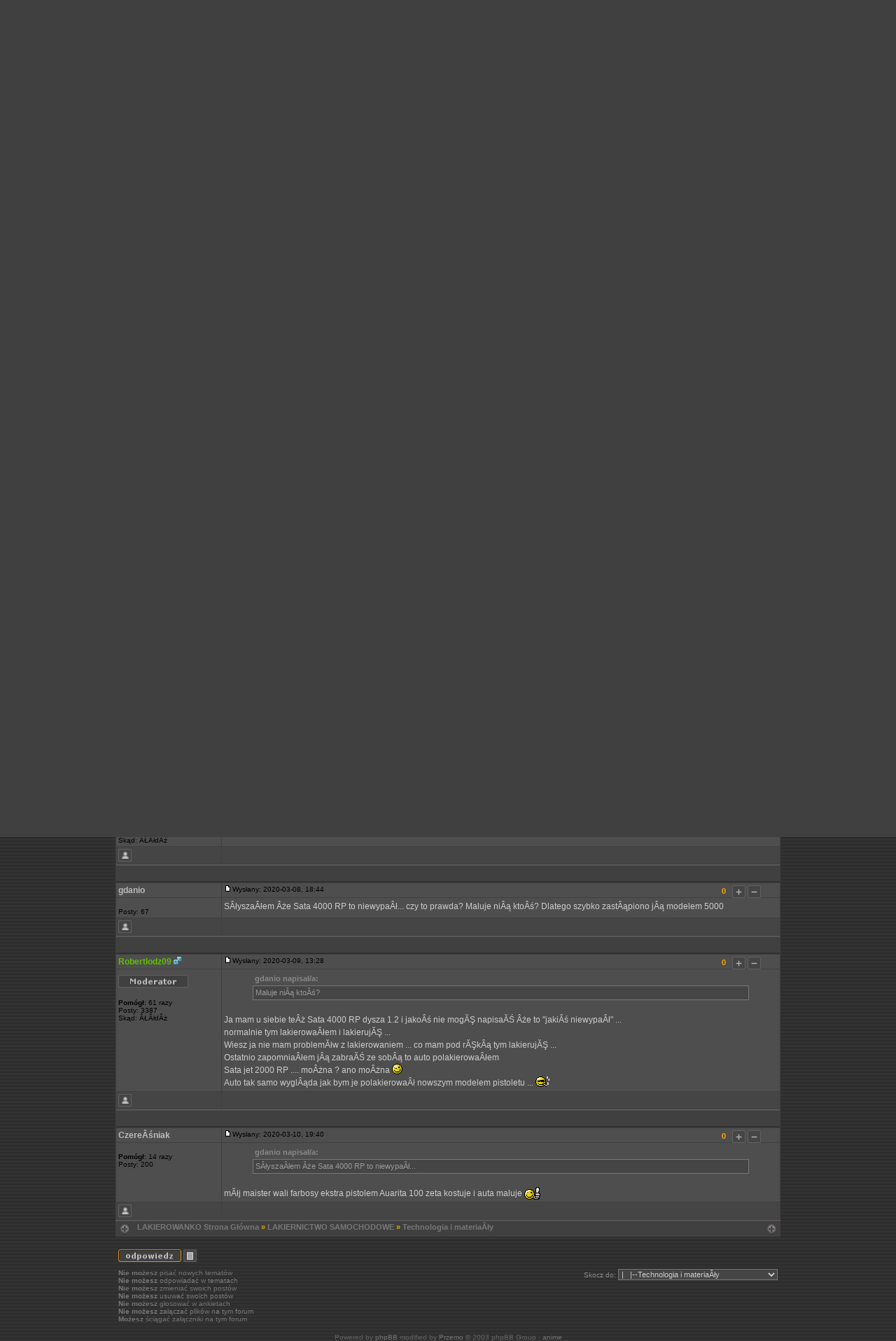

--- FILE ---
content_type: text/html
request_url: http://lakierowanko.info/viewtopic.php?t=11769
body_size: 6545
content:
<!DOCTYPE HTML PUBLIC "-//W3C//DTD HTML 4.01 Transitional//EN">
<html dir="ltr">
<head>
	<meta http-equiv="Content-Type" content="text/html; charset=iso-8859-2">
	<meta http-equiv="Content-Style-Type" content="text/css">

	<title>LAKIEROWANKO :: Pistolet lakierniczy dla Âśredn.-zaawans.- budÂżet 1300zÂł</title>
	<meta name="description" content="Witajcie,  niestety po doÂśĂŚ dÂługiej przerwie.  ChcĂŞ dokupiĂŚ pistolet lakierniczy taki co by nadaÂł siĂŞ do bazy jak i akrylu czy klaru. Jest szansa kupiĂŚ taki w miarĂŞ uniwersalny? Czy lepiej iÂśĂŚ w stronĂŞ kaÂżdy pistol do czego innego?  Maci..."><meta name="keywords" content="technologia i materiaÂły pistolet lakierniczy dla Âśredn zaawans budÂżet 1300zÂł akrylu albo bardziej bazy byÂście chcĂŞ czego devilbiss dokupiĂŚ doÂświadczenia doÂśĂŚ dziĂŞkujĂŞ dÂługiej gĂłry innego iwata iÂśĂŚ jakies jakieÂś kaÂżdy klaru kupiĂŚ lepiej macie miarĂŞ modele nadaÂł niestety pistol polecenia polecili przerwie sata sprawdzone sprzĂŞtu stronĂŞ szansa taki uniwersalny witajcie wymagajÂące lakierowanie, lakiernictwo, lakier, farba, pistolet, spray, lakiernik, lakiernicy, aerografia, aerograf ">	
	<link rel="shortcut icon" href="templates/TECH/images/favicon.ico" type="image/x-icon">
	<link rel="stylesheet" href="templates/TECH/TECH.css" type="text/css">
	<script language="Javascript" type="text/javascript">
<!--
		var factive_color = '#505050';
		var faonmouse_color = '#454545';
		var faonmouse2_color = '#505050';
		var l_empty_message = 'Musisz wpisać wiadomość przed wysłaniem';
		var no_text_selected = 'Zaznacz najpierw tekst';
		var cname = 'bb016509b1-1';
		var cpath = '/';
		var cdomain = 'lakierowanko.info';
		var csecure = '0';
				var rmw_max_width = 400;
		var rmw_border_1 = '0px solid #006699';
		var rmw_border_2 = '0px dotted #006699';
		var rmw_image_title = '';
		var img_addr = '';
//-->
	</script>
	<script language="JavaScript" type="text/javascript" src="images/jsscripts.js"></script>
	<script type="text/javascript" src="images/jQuery.js"></script>
	<script language="JavaScript" type="text/javascript" src="images/rmw_jslib.js"></script>
</head>
<body bgcolor="#404040" text="#707070" link="#BBBBBB" vlink="#BBBBBB" onload="focus_field('focus');">

<table width="100%" cellspacing="0" cellpadding="2" border="0" style="background-image: url('templates/TECH/images/side.jpg'); background-repeat: repeat-x" >
<tr><td width="100%" height="251" style="background-image: url('templates/TECH/images/top.jpg'); background-repeat: no-repeat" valign="top">
<div style="text-align: right; margin-right: 40px; margin-top: 12px;"><span id="description"></span></div>
<div class="gen" style="text-align: left; position: absolute; left: 690px; top: 130px">



<script type="text/javascript">
function antybociki(){
tresc = "antybot=1"; 
godzin = 24;      
wygasa = new Date();
wygasa = new Date(wygasa.getTime()+60*60*1000*godzin);
document.cookie=tresc+"; expires="+wygasa.toGMTString();
}
</script>
<style>
#username{
display:none;
}
</style>
<form method="post" action="login.php">
<input type="text" name="username" id="username" />
	<!-- <input type="password" name="password" /> -->
	<!-- <input type="hidden" name="user" /> -->
  <br/><br/>
    <img src="templates/TECH/images/icon_mini_profile.gif" style="vertical-align: middle" width="19" height="18" border="0" vspace="2" hspace="3" /><input class="login" style="vertical-align: middle; height: 17px; width: 85" onFocus="Active(this); this.value=''" onBlur="NotActive(this)" type="text" name="usernamee" size="12" value="nick" /></span><br/>
    <img src="templates/TECH/images/icon_mini_key.gif" style="vertical-align: middle" width="19" height="18" border="0" vspace="2" hspace="3"  /><input class="login" style="vertical-align: middle; height: 17px; width: 85" onFocus="Active(this); this.value=''" onBlur="NotActive(this)" type="password" name="passwordd" value="1111111" size="12" /><br/>
    <img src="templates/TECH/images/folder_lock.gif" style="vertical-align: middle" width="19" height="18" border="0" vspace="2" hspace="3"  /><input class="text" style="vertical-align: middle; height: 18px" type="checkbox" name="autologin" /><input class="liteoption" style="vertical-align: middle; width: 65" onclick="antybociki()" type="submit" name="login" value="Zaloguj" />
</form>
</div>

<div class="gen" style="text-align: left; position: absolute; left: 50px; top: 229px">
	<a href="search.php" class="imgbutton"><img src="templates/TECH/images/search.gif" width="52" height="15" border="0" alt="Szukaj" hspace="3" /></a>
	<a href="faq.php" class="imgbutton"><img src="templates/TECH/images/faq.gif" width="32" height="15" border="0" alt="FAQ" hspace="3" /></a>
	<a href="album.php" class="imgbutton"><img src="templates/TECH/images/gallery.gif" width="60" height="15" border="0" alt="Album" hspace="3" /></a>
</div>
</td></tr></table><br/>

<a name="top"></a>


<table width="950" cellspacing="0" cellpadding="0" border="0" align="center">
<tr><td class="bodyline">

<br><br>

<script language="JavaScript" type="text/javascript" src="images/mintAjax.js"></script>
<script type="text/javascript">
<!--
	var logged = 0;
	var my_id  = -1;
 
	// new
	function showHide_comment( post_id )
	{
	$("box_"+ post_id).toggle();
	$("box2_"+ post_id).toggle();
	$("box3_"+ post_id).toggle();
  
	var cur_name = document.getElementById("kom_"+ post_id);
	var cur_full = cur_name.innerHTML;
			
	if ( cur_full == '[ Pokaż ]' )
	{
		document.getElementById("kom_"+ post_id).innerHTML = '[ Ukryj ]';
	}
	else
	{
		document.getElementById("kom_"+ post_id).innerHTML = '[ Pokaż ]';
	}
}
  
function rate_post( post_id, type, cur_pkt, user_id )
{
	var req = mint.Request();
	var oldHTML = document.getElementById("rate_wait" + post_id).innerHTML;

	if ( logged == 1 )
	{
		if ( user_id != my_id )
		{
			req.OnSuccess = function() 
			{
				if ( req.responseText == 'OK' )
				{
					document.getElementById("rate_wait" + post_id).innerHTML = '';
					
					if ( type == 'up' ){ cur_pkt = cur_pkt + 1; } else { cur_pkt = cur_pkt - 1; }
					if ( cur_pkt >= 1 ){ cur_pkt = "+" + cur_pkt; }

					document.getElementById("vote" + post_id).innerHTML = cur_pkt;
				}
				else if ( req.responseText == 'FLOOD' )
				{
					document.getElementById("rate_wait" + post_id).innerHTML = oldHTML;
				}
				else if ( req.responseText == 'VOTED' )
				{
					document.getElementById("rate_wait" + post_id).innerHTML = '';
				}
			}
			
			req.Send(".././post_rate.php?p=" + post_id +"&rate=" + type +"&uid=" + user_id +"&sid=d1e30bddc3658627f9fa85af6f6eb401" , "rate_wait"+post_id);
		}
		else
		{
			alert('Głosowanie na swoje komentarze jest niedostępne.');
		}
	}
	else
	{
		alert('Dostęp do oceniania postów, tylko dla zalogowanych!');
	}
}
-->
</script>

<table class="indextop" width="100%" cellspacing="0" cellpadding="0"><tr>
<td width="20" valign="top"><img src="templates/TECH/images/pin.jpg" class="lpinx" alt=""/></td><td valign="top">
	<table width="100%" cellspacing="0" cellpadding="8" border="0" align="center"><tr>
	<td align="left" valign="top" class="nav" width="100%"><span class="nav"><a href="http://lakierowanko.info/index.php" class="nav">LAKIEROWANKO Strona Główna</a> &raquo;&nbsp;<a href="./index.php?c=10" class="nav">LAKIERNICTWO SAMOCHODOWE</a> &raquo;&nbsp;<a href="./viewforum.php?f=1" class="nav">Technologia i materiaÂły</a></span>
	<br /><span class="maintitle">Pistolet lakierniczy dla Âśredn.-zaawans.- budÂżet 1300zÂł</span></td>
<td align="right" valign="bottom" nowrap="nowrap"></td></tr></table>
</td><td width="20" valign="top"><img src="templates/TECH/images/pin.jpg" class="rpinx" alt=""/>
</td></tr></table>

<table class="forumline" width="100%" cellspacing="1" cellpadding="3" border="0">
 
<tr>
      <th width="150" height="26" nowrap="nowrap">Autor</th>
      <th nowrap="nowrap">Wiadomość</th>
   </tr>
      <tr>
		<td class="catHead" colspan="2" height="1"><img src="templates/TECH/images/spacer.gif" alt="" width="1" height="1" /></td>
   </tr>
<tr>
  <td align="left" valign="top" class="row1" nowrap="nowrap" width="150">
     <span class="name"><a name="130695">
		 </a><b><a href="profile.php?mode=viewprofile&amp;u=7817" title="Zobacz profil autora" class="gensmall" style="font-size: 12">gdanio</a></b>		 </span>
  </td>
  <td class="row1" width="100%" height="100%" valign="top">
     <table width="100%" style="height: 100%;" border="0" cellspacing="0" cellpadding="0">
     <tr>
        <td valign="top" align="left">        			     <a href="viewtopic.php?p=130695#130695"><img src="templates/TECH/images/icon_minipost.gif" width="12" height="9" alt="" border="0" /></a><span class="postdetails">Wysłany: 2020-02-19, 21:48&nbsp; &nbsp;<b>Pistolet lakierniczy dla Âśredn.-zaawans.- budÂżet 1300zÂł</b>
                   </span>
        </td>
        <td width="60" valign="top" align="right" nowrap="nowrap">
        <div style="margin: 2px 5px 0px 0px; color: orange; font-weight: bold;" id="vote130695">0</div>
        </td>
				<td valign="top" align="left" width="69" cellspacing="1">

           <div style="position:relative; left: 4px; width: 69px;">           
           <div style="position:absolute;">
           <img src="templates/TECH/images/icon_plus.gif" alt="UP" title="Nieaktywne" style="border: none;" />&nbsp;<img src="templates/TECH/images/icon_minus.gif" alt="DOWN" title="Nieaktywne" style="border: none;" />
           </div>
           <div id="box3_130695"  >
                                     
                   </div>
           </div>
        </td>
     </tr>
     </table>
  </td>
</tr>
   <tr id="box_130695"  >
      <td align="left" valign="top" class="row1" nowrap="nowrap" width="150">
         <span class="postdetails"><br />
                  Posty: 67<br /></span>
               </td>
      <td class="row1" width="100%" height="100%" valign="top">
         <table width="100%" style="height: 100%;" border="0" cellspacing="0" cellpadding="0">
            <tr>
               <td height="100%" valign="top" colspan="2" onmouseup="if(qu()) quoteAuthor = &quot;gdanio&quot;"><span class="postbody">Witajcie,
<br />

<br />
niestety po doÂśĂŚ dÂługiej przerwie.
<br />

<br />
ChcĂŞ dokupiĂŚ pistolet lakierniczy taki co by nadaÂł siĂŞ do bazy jak i akrylu czy klaru.
<br />
Jest szansa kupiĂŚ taki w miarĂŞ uniwersalny?
<br />
Czy lepiej iÂśĂŚ w stronĂŞ kaÂżdy pistol do czego innego?
<br />

<br />
Macie jakieÂś doÂświadczenia? Co byÂście polecili? Bardziej Sata czy Devilbiss albo Iwata?
<br />
Macie jakies sprawdzone nie wymagajÂące modele?
<br />

<br />
Z gĂłry dziĂŞkujĂŞ za jakieÂś polecenia sprzĂŞtu</span></td>
            </tr>
						         </table>
      </td>
   </tr>
	<tr id="box2_130695"  >
		<td class="row2" align="left" valign="middle">
      <table cellspacing="0" cellpadding="0" border="0" width="100%">
				<tr>
					<td valign="top" nowrap="nowrap"><a href="profile.php?mode=viewprofile&amp;u=7817"><img src="templates/TECH/images/icon_mini_profile.gif" width="19" height="18" alt="" title="Zobacz profil autora [off-line]" border="0" /></a>   </td>
					<td valign="top" align="left" width="177">
						<table border="0" cellpadding="0" cellspacing="0" style="border-collapse: collapse">
							<tr>
																								<td>&nbsp;</td>
								<td nowrap="nowrap">
								</td>
							</tr>
						</table>
					</td>
				</tr>
			</table>
		</td>
		<td class="row2" width="100%" valign="top" nowrap="nowrap">
			<table cellspacing="0" cellpadding="0" border="0" width="100%">
				<tr>
					<td width="100%" align="left"><span class="nav">												</span>
					</td>
          <td valign="top" align="right" nowrap="nowrap">      <span class="postdetails"><br /></span></td>
				</tr>
			</table>
      </td>
   </tr>
   <tr>
		<td class="catHead" colspan="2" height="1"><img src="templates/TECH/images/spacer.gif" alt="" width="1" height="1" /></td>
   </tr>
<tr>
  <td align="left" valign="top" class="row1" nowrap="nowrap" width="150">
     <span class="name"><a name="130698">
		 </a><b><a href="profile.php?mode=viewprofile&amp;u=8976" title="Zobacz profil autora" class="gensmall" style="font-size: 12">klapek</a></b>		 </span>
  </td>
  <td class="row1" width="100%" height="100%" valign="top">
     <table width="100%" style="height: 100%;" border="0" cellspacing="0" cellpadding="0">
     <tr>
        <td valign="top" align="left">        			     <a href="viewtopic.php?p=130698#130698"><img src="templates/TECH/images/icon_minipost.gif" width="12" height="9" alt="" border="0" /></a><span class="postdetails">Wysłany: 2020-02-20, 15:59&nbsp; &nbsp;<b></b>
                   </span>
        </td>
        <td width="60" valign="top" align="right" nowrap="nowrap">
        <div style="margin: 2px 5px 0px 0px; color: orange; font-weight: bold;" id="vote130698">0</div>
        </td>
				<td valign="top" align="left" width="69" cellspacing="1">

           <div style="position:relative; left: 4px; width: 69px;">           
           <div style="position:absolute;">
           <img src="templates/TECH/images/icon_plus.gif" alt="UP" title="Nieaktywne" style="border: none;" />&nbsp;<img src="templates/TECH/images/icon_minus.gif" alt="DOWN" title="Nieaktywne" style="border: none;" />
           </div>
           <div id="box3_130698"  >
                                     
                   </div>
           </div>
        </td>
     </tr>
     </table>
  </td>
</tr>
   <tr id="box_130698"  >
      <td align="left" valign="top" class="row1" nowrap="nowrap" width="150">
         <span class="postdetails"><br />
                  <b>Pomógł:</b> 1 raz<br />Posty: 63<br />Skąd: Parczewo<br /></span>
               </td>
      <td class="row1" width="100%" height="100%" valign="top">
         <table width="100%" style="height: 100%;" border="0" cellspacing="0" cellpadding="0">
            <tr>
               <td height="100%" valign="top" colspan="2" onmouseup="if(qu()) quoteAuthor = &quot;klapek&quot;"><span class="postbody">OsobiÂście od roku uÂżywam Devilbiss GPi 1.4. KosztowaÂł mnie 470pln netto rok temu - byÂła promocja z powodu braku na krajowym rynku FLG-5.
<br />
DziÂś brutto w okolicach 700-800pln</span></td>
            </tr>
						         </table>
      </td>
   </tr>
	<tr id="box2_130698"  >
		<td class="row2" align="left" valign="middle">
      <table cellspacing="0" cellpadding="0" border="0" width="100%">
				<tr>
					<td valign="top" nowrap="nowrap"><a href="profile.php?mode=viewprofile&amp;u=8976"><img src="templates/TECH/images/icon_mini_profile.gif" width="19" height="18" alt="" title="Zobacz profil autora [off-line]" border="0" /></a>   </td>
					<td valign="top" align="left" width="177">
						<table border="0" cellpadding="0" cellspacing="0" style="border-collapse: collapse">
							<tr>
																								<td>&nbsp;</td>
								<td nowrap="nowrap">
								</td>
							</tr>
						</table>
					</td>
				</tr>
			</table>
		</td>
		<td class="row2" width="100%" valign="top" nowrap="nowrap">
			<table cellspacing="0" cellpadding="0" border="0" width="100%">
				<tr>
					<td width="100%" align="left"><span class="nav">												</span>
					</td>
          <td valign="top" align="right" nowrap="nowrap">      <span class="postdetails"><br /></span></td>
				</tr>
			</table>
      </td>
   </tr>
   <tr>
		<td class="catHead" colspan="2" height="1"><img src="templates/TECH/images/spacer.gif" alt="" width="1" height="1" /></td>
   </tr>
<tr>
  <td align="left" valign="top" class="row1" nowrap="nowrap" width="150">
     <span class="name"><a name="130716">
		 </a><b><a href="profile.php?mode=viewprofile&amp;u=2151" title="Zobacz profil autora" class="gensmall" style="color:#60C000; font-size: 12">Robertlodz09</a></b>&nbsp;<img src="templates/TECH/images/icon_minigender_male.gif" width="11" height="11" alt="" border="0" />		 </span>
  </td>
  <td class="row1" width="100%" height="100%" valign="top">
     <table width="100%" style="height: 100%;" border="0" cellspacing="0" cellpadding="0">
     <tr>
        <td valign="top" align="left">        			     <a href="viewtopic.php?p=130716#130716"><img src="templates/TECH/images/icon_minipost.gif" width="12" height="9" alt="" border="0" /></a><span class="postdetails">Wysłany: 2020-02-29, 10:28&nbsp; &nbsp;<b></b>
                   </span>
        </td>
        <td width="60" valign="top" align="right" nowrap="nowrap">
        <div style="margin: 2px 5px 0px 0px; color: orange; font-weight: bold;" id="vote130716">0</div>
        </td>
				<td valign="top" align="left" width="69" cellspacing="1">

           <div style="position:relative; left: 4px; width: 69px;">           
           <div style="position:absolute;">
           <img src="templates/TECH/images/icon_plus.gif" alt="UP" title="Nieaktywne" style="border: none;" />&nbsp;<img src="templates/TECH/images/icon_minus.gif" alt="DOWN" title="Nieaktywne" style="border: none;" />
           </div>
           <div id="box3_130716"  >
                                     
                   </div>
           </div>
        </td>
     </tr>
     </table>
  </td>
</tr>
   <tr id="box_130716"  >
      <td align="left" valign="top" class="row1" nowrap="nowrap" width="150">
         <span class="postdetails"><img src="templates/TECH/images/ranks/rank_mod.gif" alt="" title="Moderator" border="0" vspace="5" /><br /><br />
                  <b>Pomógł:</b> 61 razy<br />Posty: 3387<br />Skąd: ÂŁĂłdÂż<br /></span>
               </td>
      <td class="row1" width="100%" height="100%" valign="top">
         <table width="100%" style="height: 100%;" border="0" cellspacing="0" cellpadding="0">
            <tr>
               <td height="100%" valign="top" colspan="2" onmouseup="if(qu()) quoteAuthor = &quot;Robertlodz09&quot;"><span class="postbody"></span><table width="90%" cellspacing="1" cellpadding="3" border="0" align="center"><tr> 	  <td><span class="genmed"><b>gdanio napisał/a:</b></span></td>	</tr>	<tr>	  <td class="quote">ChcĂŞ dokupiĂŚ pistolet lakierniczy taki co by nadaÂł siĂŞ do bazy jak i akrylu czy klaru. </td>	</tr></table><span class="postbody">
<br />
W tej cenie to kupisz DeVilbissa GTI Pro Lite Pro z dyszÂą 1.3 
<br />
moÂże nie jest szybki ale normalnie nim siĂŞ pracuje i  poÂłoÂżysz nim bazĂŞ i lakiery nawierzchniowe</span></td>
            </tr>
						         </table>
      </td>
   </tr>
	<tr id="box2_130716"  >
		<td class="row2" align="left" valign="middle">
      <table cellspacing="0" cellpadding="0" border="0" width="100%">
				<tr>
					<td valign="top" nowrap="nowrap"><a href="profile.php?mode=viewprofile&amp;u=2151"><img src="templates/TECH/images/icon_mini_profile.gif" width="19" height="18" alt="" title="Zobacz profil autora [off-line]" border="0" /></a>   </td>
					<td valign="top" align="left" width="177">
						<table border="0" cellpadding="0" cellspacing="0" style="border-collapse: collapse">
							<tr>
																								<td>&nbsp;</td>
								<td nowrap="nowrap">
								</td>
							</tr>
						</table>
					</td>
				</tr>
			</table>
		</td>
		<td class="row2" width="100%" valign="top" nowrap="nowrap">
			<table cellspacing="0" cellpadding="0" border="0" width="100%">
				<tr>
					<td width="100%" align="left"><span class="nav">												</span>
					</td>
          <td valign="top" align="right" nowrap="nowrap">      <span class="postdetails"><br /></span></td>
				</tr>
			</table>
      </td>
   </tr>
   <tr>
		<td class="catHead" colspan="2" height="1"><img src="templates/TECH/images/spacer.gif" alt="" width="1" height="1" /></td>
   </tr>
<tr>
  <td align="left" valign="top" class="row1" nowrap="nowrap" width="150">
     <span class="name"><a name="130726">
		 </a><b><a href="profile.php?mode=viewprofile&amp;u=7817" title="Zobacz profil autora" class="gensmall" style="font-size: 12">gdanio</a></b>		 </span>
  </td>
  <td class="row1" width="100%" height="100%" valign="top">
     <table width="100%" style="height: 100%;" border="0" cellspacing="0" cellpadding="0">
     <tr>
        <td valign="top" align="left">        			     <a href="viewtopic.php?p=130726#130726"><img src="templates/TECH/images/icon_minipost.gif" width="12" height="9" alt="" border="0" /></a><span class="postdetails">Wysłany: 2020-03-02, 22:32&nbsp; &nbsp;<b></b>
                   </span>
        </td>
        <td width="60" valign="top" align="right" nowrap="nowrap">
        <div style="margin: 2px 5px 0px 0px; color: orange; font-weight: bold;" id="vote130726">0</div>
        </td>
				<td valign="top" align="left" width="69" cellspacing="1">

           <div style="position:relative; left: 4px; width: 69px;">           
           <div style="position:absolute;">
           <img src="templates/TECH/images/icon_plus.gif" alt="UP" title="Nieaktywne" style="border: none;" />&nbsp;<img src="templates/TECH/images/icon_minus.gif" alt="DOWN" title="Nieaktywne" style="border: none;" />
           </div>
           <div id="box3_130726"  >
                                     
                   </div>
           </div>
        </td>
     </tr>
     </table>
  </td>
</tr>
   <tr id="box_130726"  >
      <td align="left" valign="top" class="row1" nowrap="nowrap" width="150">
         <span class="postdetails"><br />
                  Posty: 67<br /></span>
               </td>
      <td class="row1" width="100%" height="100%" valign="top">
         <table width="100%" style="height: 100%;" border="0" cellspacing="0" cellpadding="0">
            <tr>
               <td height="100%" valign="top" colspan="2" onmouseup="if(qu()) quoteAuthor = &quot;gdanio&quot;"><span class="postbody">myÂśle nad SatÂą 4000RP digital jeszcze. ByÂłaby lepsza niÂż GTI Pro Lite?</span></td>
            </tr>
						         </table>
      </td>
   </tr>
	<tr id="box2_130726"  >
		<td class="row2" align="left" valign="middle">
      <table cellspacing="0" cellpadding="0" border="0" width="100%">
				<tr>
					<td valign="top" nowrap="nowrap"><a href="profile.php?mode=viewprofile&amp;u=7817"><img src="templates/TECH/images/icon_mini_profile.gif" width="19" height="18" alt="" title="Zobacz profil autora [off-line]" border="0" /></a>   </td>
					<td valign="top" align="left" width="177">
						<table border="0" cellpadding="0" cellspacing="0" style="border-collapse: collapse">
							<tr>
																								<td>&nbsp;</td>
								<td nowrap="nowrap">
								</td>
							</tr>
						</table>
					</td>
				</tr>
			</table>
		</td>
		<td class="row2" width="100%" valign="top" nowrap="nowrap">
			<table cellspacing="0" cellpadding="0" border="0" width="100%">
				<tr>
					<td width="100%" align="left"><span class="nav">												</span>
					</td>
          <td valign="top" align="right" nowrap="nowrap">      <span class="postdetails"><br /></span></td>
				</tr>
			</table>
      </td>
   </tr>
   <tr>
		<td class="catHead" colspan="2" height="1"><img src="templates/TECH/images/spacer.gif" alt="" width="1" height="1" /></td>
   </tr>
<tr>
  <td align="left" valign="top" class="row1" nowrap="nowrap" width="150">
     <span class="name"><a name="130731">
		 </a><b><a href="profile.php?mode=viewprofile&amp;u=2151" title="Zobacz profil autora" class="gensmall" style="color:#60C000; font-size: 12">Robertlodz09</a></b>&nbsp;<img src="templates/TECH/images/icon_minigender_male.gif" width="11" height="11" alt="" border="0" />		 </span>
  </td>
  <td class="row1" width="100%" height="100%" valign="top">
     <table width="100%" style="height: 100%;" border="0" cellspacing="0" cellpadding="0">
     <tr>
        <td valign="top" align="left">        			     <a href="viewtopic.php?p=130731#130731"><img src="templates/TECH/images/icon_minipost.gif" width="12" height="9" alt="" border="0" /></a><span class="postdetails">Wysłany: 2020-03-04, 23:58&nbsp; &nbsp;<b></b>
                   </span>
        </td>
        <td width="60" valign="top" align="right" nowrap="nowrap">
        <div style="margin: 2px 5px 0px 0px; color: orange; font-weight: bold;" id="vote130731">0</div>
        </td>
				<td valign="top" align="left" width="69" cellspacing="1">

           <div style="position:relative; left: 4px; width: 69px;">           
           <div style="position:absolute;">
           <img src="templates/TECH/images/icon_plus.gif" alt="UP" title="Nieaktywne" style="border: none;" />&nbsp;<img src="templates/TECH/images/icon_minus.gif" alt="DOWN" title="Nieaktywne" style="border: none;" />
           </div>
           <div id="box3_130731"  >
                                     
                   </div>
           </div>
        </td>
     </tr>
     </table>
  </td>
</tr>
   <tr id="box_130731"  >
      <td align="left" valign="top" class="row1" nowrap="nowrap" width="150">
         <span class="postdetails"><img src="templates/TECH/images/ranks/rank_mod.gif" alt="" title="Moderator" border="0" vspace="5" /><br /><br />
                  <b>Pomógł:</b> 61 razy<br />Posty: 3387<br />Skąd: ÂŁĂłdÂż<br /></span>
               </td>
      <td class="row1" width="100%" height="100%" valign="top">
         <table width="100%" style="height: 100%;" border="0" cellspacing="0" cellpadding="0">
            <tr>
               <td height="100%" valign="top" colspan="2" onmouseup="if(qu()) quoteAuthor = &quot;Robertlodz09&quot;"><span class="postbody">Sata 4000 RP 1.3 bĂŞdzie szybsza niÂż ten GTI Pro Lite z dyszÂą 1.3
<br />
MoÂżesz teraz kupiĂŚ od oficjalnego dystrybutora Sata za okoÂło 1600zÂł 4000 RP z Digitalem</span></td>
            </tr>
						         </table>
      </td>
   </tr>
	<tr id="box2_130731"  >
		<td class="row2" align="left" valign="middle">
      <table cellspacing="0" cellpadding="0" border="0" width="100%">
				<tr>
					<td valign="top" nowrap="nowrap"><a href="profile.php?mode=viewprofile&amp;u=2151"><img src="templates/TECH/images/icon_mini_profile.gif" width="19" height="18" alt="" title="Zobacz profil autora [off-line]" border="0" /></a>   </td>
					<td valign="top" align="left" width="177">
						<table border="0" cellpadding="0" cellspacing="0" style="border-collapse: collapse">
							<tr>
																								<td>&nbsp;</td>
								<td nowrap="nowrap">
								</td>
							</tr>
						</table>
					</td>
				</tr>
			</table>
		</td>
		<td class="row2" width="100%" valign="top" nowrap="nowrap">
			<table cellspacing="0" cellpadding="0" border="0" width="100%">
				<tr>
					<td width="100%" align="left"><span class="nav">												</span>
					</td>
          <td valign="top" align="right" nowrap="nowrap">      <span class="postdetails"><br /></span></td>
				</tr>
			</table>
      </td>
   </tr>
   <tr>
		<td class="catHead" colspan="2" height="1"><img src="templates/TECH/images/spacer.gif" alt="" width="1" height="1" /></td>
   </tr>
<tr>
  <td align="left" valign="top" class="row1" nowrap="nowrap" width="150">
     <span class="name"><a name="130753">
		 </a><b><a href="profile.php?mode=viewprofile&amp;u=7817" title="Zobacz profil autora" class="gensmall" style="font-size: 12">gdanio</a></b>		 </span>
  </td>
  <td class="row1" width="100%" height="100%" valign="top">
     <table width="100%" style="height: 100%;" border="0" cellspacing="0" cellpadding="0">
     <tr>
        <td valign="top" align="left">        			     <a href="viewtopic.php?p=130753#130753"><img src="templates/TECH/images/icon_minipost.gif" width="12" height="9" alt="" border="0" /></a><span class="postdetails">Wysłany: 2020-03-08, 18:44&nbsp; &nbsp;<b></b>
                   </span>
        </td>
        <td width="60" valign="top" align="right" nowrap="nowrap">
        <div style="margin: 2px 5px 0px 0px; color: orange; font-weight: bold;" id="vote130753">0</div>
        </td>
				<td valign="top" align="left" width="69" cellspacing="1">

           <div style="position:relative; left: 4px; width: 69px;">           
           <div style="position:absolute;">
           <img src="templates/TECH/images/icon_plus.gif" alt="UP" title="Nieaktywne" style="border: none;" />&nbsp;<img src="templates/TECH/images/icon_minus.gif" alt="DOWN" title="Nieaktywne" style="border: none;" />
           </div>
           <div id="box3_130753"  >
                                     
                   </div>
           </div>
        </td>
     </tr>
     </table>
  </td>
</tr>
   <tr id="box_130753"  >
      <td align="left" valign="top" class="row1" nowrap="nowrap" width="150">
         <span class="postdetails"><br />
                  Posty: 67<br /></span>
               </td>
      <td class="row1" width="100%" height="100%" valign="top">
         <table width="100%" style="height: 100%;" border="0" cellspacing="0" cellpadding="0">
            <tr>
               <td height="100%" valign="top" colspan="2" onmouseup="if(qu()) quoteAuthor = &quot;gdanio&quot;"><span class="postbody">SÂłyszaÂłem Âże Sata 4000 RP to niewypaÂł... czy to prawda? Maluje niÂą ktoÂś? Dlatego szybko zastÂąpiono jÂą modelem 5000</span></td>
            </tr>
						         </table>
      </td>
   </tr>
	<tr id="box2_130753"  >
		<td class="row2" align="left" valign="middle">
      <table cellspacing="0" cellpadding="0" border="0" width="100%">
				<tr>
					<td valign="top" nowrap="nowrap"><a href="profile.php?mode=viewprofile&amp;u=7817"><img src="templates/TECH/images/icon_mini_profile.gif" width="19" height="18" alt="" title="Zobacz profil autora [off-line]" border="0" /></a>   </td>
					<td valign="top" align="left" width="177">
						<table border="0" cellpadding="0" cellspacing="0" style="border-collapse: collapse">
							<tr>
																								<td>&nbsp;</td>
								<td nowrap="nowrap">
								</td>
							</tr>
						</table>
					</td>
				</tr>
			</table>
		</td>
		<td class="row2" width="100%" valign="top" nowrap="nowrap">
			<table cellspacing="0" cellpadding="0" border="0" width="100%">
				<tr>
					<td width="100%" align="left"><span class="nav">												</span>
					</td>
          <td valign="top" align="right" nowrap="nowrap">      <span class="postdetails"><br /></span></td>
				</tr>
			</table>
      </td>
   </tr>
   <tr>
		<td class="catHead" colspan="2" height="1"><img src="templates/TECH/images/spacer.gif" alt="" width="1" height="1" /></td>
   </tr>
<tr>
  <td align="left" valign="top" class="row1" nowrap="nowrap" width="150">
     <span class="name"><a name="130760">
		 </a><b><a href="profile.php?mode=viewprofile&amp;u=2151" title="Zobacz profil autora" class="gensmall" style="color:#60C000; font-size: 12">Robertlodz09</a></b>&nbsp;<img src="templates/TECH/images/icon_minigender_male.gif" width="11" height="11" alt="" border="0" />		 </span>
  </td>
  <td class="row1" width="100%" height="100%" valign="top">
     <table width="100%" style="height: 100%;" border="0" cellspacing="0" cellpadding="0">
     <tr>
        <td valign="top" align="left">        			     <a href="viewtopic.php?p=130760#130760"><img src="templates/TECH/images/icon_minipost.gif" width="12" height="9" alt="" border="0" /></a><span class="postdetails">Wysłany: 2020-03-09, 13:28&nbsp; &nbsp;<b></b>
                   </span>
        </td>
        <td width="60" valign="top" align="right" nowrap="nowrap">
        <div style="margin: 2px 5px 0px 0px; color: orange; font-weight: bold;" id="vote130760">0</div>
        </td>
				<td valign="top" align="left" width="69" cellspacing="1">

           <div style="position:relative; left: 4px; width: 69px;">           
           <div style="position:absolute;">
           <img src="templates/TECH/images/icon_plus.gif" alt="UP" title="Nieaktywne" style="border: none;" />&nbsp;<img src="templates/TECH/images/icon_minus.gif" alt="DOWN" title="Nieaktywne" style="border: none;" />
           </div>
           <div id="box3_130760"  >
                                     
                   </div>
           </div>
        </td>
     </tr>
     </table>
  </td>
</tr>
   <tr id="box_130760"  >
      <td align="left" valign="top" class="row1" nowrap="nowrap" width="150">
         <span class="postdetails"><img src="templates/TECH/images/ranks/rank_mod.gif" alt="" title="Moderator" border="0" vspace="5" /><br /><br />
                  <b>Pomógł:</b> 61 razy<br />Posty: 3387<br />Skąd: ÂŁĂłdÂż<br /></span>
               </td>
      <td class="row1" width="100%" height="100%" valign="top">
         <table width="100%" style="height: 100%;" border="0" cellspacing="0" cellpadding="0">
            <tr>
               <td height="100%" valign="top" colspan="2" onmouseup="if(qu()) quoteAuthor = &quot;Robertlodz09&quot;"><span class="postbody"></span><table width="90%" cellspacing="1" cellpadding="3" border="0" align="center"><tr> 	  <td><span class="genmed"><b>gdanio napisał/a:</b></span></td>	</tr>	<tr>	  <td class="quote">Maluje niÂą ktoÂś?</td>	</tr></table><span class="postbody">
<br />
Ja mam u siebie teÂż Sata 4000 RP dysza 1.2 i jakoÂś nie mogĂŞ napisaĂŚ Âże to &quot;jakiÂś niewypaÂł&quot; ... 
<br />
normalnie tym lakierowaÂłem i lakierujĂŞ ... 
<br />
Wiesz ja nie mam problemĂłw z lakierowaniem ... co mam pod rĂŞkÂą tym lakierujĂŞ ...
<br />
Ostatnio zapomniaÂłem jÂą zabraĂŚ ze sobÂą to auto polakierowaÂłem 
<br />
Sata jet 2000 RP .... moÂżna ? ano moÂżna  <img src="images/smiles/oczko.gif" alt=";)" title=";)" border="0" align="top" />  
<br />
Auto tak samo wyglÂąda jak bym je polakierowaÂł nowszym modelem pistoletu ...  <img src="images/smiles/faja.gif" alt="&#058;cool&#058;" title="&#058;cool&#058;" border="0" align="top" /> </span></td>
            </tr>
						         </table>
      </td>
   </tr>
	<tr id="box2_130760"  >
		<td class="row2" align="left" valign="middle">
      <table cellspacing="0" cellpadding="0" border="0" width="100%">
				<tr>
					<td valign="top" nowrap="nowrap"><a href="profile.php?mode=viewprofile&amp;u=2151"><img src="templates/TECH/images/icon_mini_profile.gif" width="19" height="18" alt="" title="Zobacz profil autora [off-line]" border="0" /></a>   </td>
					<td valign="top" align="left" width="177">
						<table border="0" cellpadding="0" cellspacing="0" style="border-collapse: collapse">
							<tr>
																								<td>&nbsp;</td>
								<td nowrap="nowrap">
								</td>
							</tr>
						</table>
					</td>
				</tr>
			</table>
		</td>
		<td class="row2" width="100%" valign="top" nowrap="nowrap">
			<table cellspacing="0" cellpadding="0" border="0" width="100%">
				<tr>
					<td width="100%" align="left"><span class="nav">												</span>
					</td>
          <td valign="top" align="right" nowrap="nowrap">      <span class="postdetails"><br /></span></td>
				</tr>
			</table>
      </td>
   </tr>
   <tr>
		<td class="catHead" colspan="2" height="1"><img src="templates/TECH/images/spacer.gif" alt="" width="1" height="1" /></td>
   </tr>
<tr>
  <td align="left" valign="top" class="row1" nowrap="nowrap" width="150">
     <span class="name"><a name="130767">
		 </a><b><a href="profile.php?mode=viewprofile&amp;u=7988" title="Zobacz profil autora" class="gensmall" style="font-size: 12">CzereÂśniak</a></b>		 </span>
  </td>
  <td class="row1" width="100%" height="100%" valign="top">
     <table width="100%" style="height: 100%;" border="0" cellspacing="0" cellpadding="0">
     <tr>
        <td valign="top" align="left">        			     <a href="viewtopic.php?p=130767#130767"><img src="templates/TECH/images/icon_minipost.gif" width="12" height="9" alt="" border="0" /></a><span class="postdetails">Wysłany: 2020-03-10, 19:40&nbsp; &nbsp;<b></b>
                   </span>
        </td>
        <td width="60" valign="top" align="right" nowrap="nowrap">
        <div style="margin: 2px 5px 0px 0px; color: orange; font-weight: bold;" id="vote130767">0</div>
        </td>
				<td valign="top" align="left" width="69" cellspacing="1">

           <div style="position:relative; left: 4px; width: 69px;">           
           <div style="position:absolute;">
           <img src="templates/TECH/images/icon_plus.gif" alt="UP" title="Nieaktywne" style="border: none;" />&nbsp;<img src="templates/TECH/images/icon_minus.gif" alt="DOWN" title="Nieaktywne" style="border: none;" />
           </div>
           <div id="box3_130767"  >
                                     
                   </div>
           </div>
        </td>
     </tr>
     </table>
  </td>
</tr>
   <tr id="box_130767"  >
      <td align="left" valign="top" class="row1" nowrap="nowrap" width="150">
         <span class="postdetails"><br />
                  <b>Pomógł:</b> 14 razy<br />Posty: 200<br /></span>
               </td>
      <td class="row1" width="100%" height="100%" valign="top">
         <table width="100%" style="height: 100%;" border="0" cellspacing="0" cellpadding="0">
            <tr>
               <td height="100%" valign="top" colspan="2" onmouseup="if(qu()) quoteAuthor = &quot;CzereÂśniak&quot;"><span class="postbody"></span><table width="90%" cellspacing="1" cellpadding="3" border="0" align="center"><tr> 	  <td><span class="genmed"><b>gdanio napisał/a:</b></span></td>	</tr>	<tr>	  <td class="quote">SÂłyszaÂłem Âże Sata 4000 RP to niewypaÂł...</td>	</tr></table><span class="postbody">
<br />
mĂłj maister wali farbosy ekstra pistolem Auarita 100 zeta kostuje i auta maluje  <img src="images/smiles/spoko.gif" alt="&#058;spoko&#058;" title="&#058;spoko&#058;" border="0" align="top" /> </span></td>
            </tr>
						         </table>
      </td>
   </tr>
	<tr id="box2_130767"  >
		<td class="row2" align="left" valign="middle">
      <table cellspacing="0" cellpadding="0" border="0" width="100%">
				<tr>
					<td valign="top" nowrap="nowrap"><a href="profile.php?mode=viewprofile&amp;u=7988"><img src="templates/TECH/images/icon_mini_profile.gif" width="19" height="18" alt="" title="Zobacz profil autora [off-line]" border="0" /></a>   </td>
					<td valign="top" align="left" width="177">
						<table border="0" cellpadding="0" cellspacing="0" style="border-collapse: collapse">
							<tr>
																								<td>&nbsp;</td>
								<td nowrap="nowrap">
								</td>
							</tr>
						</table>
					</td>
				</tr>
			</table>
		</td>
		<td class="row2" width="100%" valign="top" nowrap="nowrap">
			<table cellspacing="0" cellpadding="0" border="0" width="100%">
				<tr>
					<td width="100%" align="left"><span class="nav">												</span>
					</td>
          <td valign="top" align="right" nowrap="nowrap">      <span class="postdetails"><br /></span></td>
				</tr>
			</table>
      </td>
   </tr>
</table>
<table width="100%" cellpadding="0" cellspacing="0">
<tr><td class="catBottom" align="left" nowrap="nowrap"><img src="templates/TECH/images/pin.jpg" class="lpin" alt=""/><span class="nav"><a href="http://lakierowanko.info/index.php" class="nav">LAKIEROWANKO Strona Główna</a> &raquo;&nbsp;<a href="./index.php?c=10" class="nav">LAKIERNICTWO SAMOCHODOWE</a> &raquo;&nbsp;<a href="./viewforum.php?f=1" class="nav">Technologia i materiaÂły</a></span></td>
<td class="catBottom" align="right"><img src="templates/TECH/images/pin.jpg" class="rpin" alt=""/><span class="nav"></span></td></tr>
</table>
<br/>
<table width="100%" cellspacing="2" cellpadding="2" border="0"><tr>
<td align="left" nowrap>
<a href="posting.php?mode=reply&amp;t=11769"><img src="templates/TECH/images/reply.gif" width="90" height="18" border="0" alt="Odpowiedz do tematu" title="Odpowiedz do tematu" /></a>
<a href="printview.php?t=11769&amp;start=0"><img src="templates/TECH/images/icon_printview.gif" width="19" height="18" border="0" title="Wersja do wydruku" /></a>
</td><td align="right" nowrap><span class="nav">&nbsp;</span></td></tr>
</table>

<table width="100%" cellspacing="2" cellpadding="2" border="0" align="center"><tr> 
<td align="left" valign="top" nowrap="nowrap"><span class="genout"><b>Nie możesz</b> pisać nowych tematów<br /><b>Nie możesz</b> odpowiadać w tematach<br /><b>Nie możesz</b> zmieniać swoich postów<br /><b>Nie możesz</b> usuwać swoich postów<br /><b>Nie możesz</b> głosować w ankietach<br /><b>Nie możesz</b> załączać plików na tym forum<br /><b>Możesz</b> ściągać załączniki na tym forum<br /></span></td>
<td align="right" valign="top" nowrap="nowrap"><form method="get" name="jumpbox" action="viewforum.php" onSubmit="if(document.jumpbox.f.value == -1){return false;}">
<table cellspacing="0" cellpadding="0" border="0">
	<tr>
	     <td nowrap><span class="gensmall">Skocz do:&nbsp;</span><select name="selected_id" onchange="if(this.options[this.selectedIndex].value != -1){ this.form.submit(); }"><option value="-1">Wybierz forum</option><option value="-1"></option><option value="Root">LAKIEROWANKO Strona Główna</option><option value="c10">|--LAKIERNICTWO SAMOCHODOWE</option><option value="f1" selected="selected">|&nbsp;&nbsp;&nbsp;|--Technologia i materiaÂły</option><option value="f49">|&nbsp;&nbsp;&nbsp;|--Pomoc dla amatorĂłw</option><option value="f67">|&nbsp;&nbsp;&nbsp;|--Warsztat</option><option value="f68">|&nbsp;&nbsp;&nbsp;|--Systemy mieszalnikowe</option><option value="f69">|&nbsp;&nbsp;&nbsp;|--Blacharstwo i inne naprawy</option><option value="f70">|&nbsp;&nbsp;&nbsp;|--Firma</option><option value="f60">|&nbsp;&nbsp;&nbsp;|--Fotorelacje</option><option value="f77">|&nbsp;&nbsp;&nbsp;|--Classic & Youngtimer Garage</option><option value="f78">|&nbsp;&nbsp;&nbsp;|--Strefa Firmowa</option><option value="c21">|--AIRBRUSH</option><option value="f44">|&nbsp;&nbsp;&nbsp;|--Forum Airbrush</option><option value="f59">|&nbsp;&nbsp;&nbsp;|--ArtykuÂły</option><option value="f45">|&nbsp;&nbsp;&nbsp;|--Galeria Airbrush</option><option value="f65">|&nbsp;&nbsp;&nbsp;|&nbsp;&nbsp;&nbsp;|--KONKURS AIRBRUSH - Archiwum</option><option value="c15">|--POZOSTAÂŁE</option><option value="f33">|&nbsp;&nbsp;&nbsp;|--OgÂłoszenia</option><option value="c22">|&nbsp;&nbsp;&nbsp;|&nbsp;&nbsp;&nbsp;|--Rodzaj ogÂłoszenia</option><option value="f71">|&nbsp;&nbsp;&nbsp;|&nbsp;&nbsp;&nbsp;|&nbsp;&nbsp;&nbsp;|--Sprzedam</option><option value="f72">|&nbsp;&nbsp;&nbsp;|&nbsp;&nbsp;&nbsp;|&nbsp;&nbsp;&nbsp;|--KupiĂŞ</option><option value="f73">|&nbsp;&nbsp;&nbsp;|&nbsp;&nbsp;&nbsp;|&nbsp;&nbsp;&nbsp;|--Praca</option><option value="f75">|&nbsp;&nbsp;&nbsp;|&nbsp;&nbsp;&nbsp;|&nbsp;&nbsp;&nbsp;|--ZlecĂŞ / wykonam usÂługĂŞ</option><option value="f74">|&nbsp;&nbsp;&nbsp;|&nbsp;&nbsp;&nbsp;|&nbsp;&nbsp;&nbsp;|--Inne</option><option value="f55">|&nbsp;&nbsp;&nbsp;|--Off Topic</option><option value="f12">|&nbsp;&nbsp;&nbsp;|--Administracja</option></select><input type="hidden" name="sid" value="d1e30bddc3658627f9fa85af6f6eb401" /></td>
	</tr>
</table>
</form></td>
</tr></table>
<div style="display:none" id="resizemod"></div>

<div align="center"><span class="copyright"><br />
Powered by <a href="http://www.phpbb.com" target="_blank" class="copyright">phpBB</a> modified by <a href="http://www.przemo.org/phpBB2/" class="copyright" target="_blank">Przemo</a> &copy; 2003 phpBB Group - <a class="copyright" href="http://anime.tanuki.pl">anime</a></span></div>


</td></tr></table>

</body>
</html>
